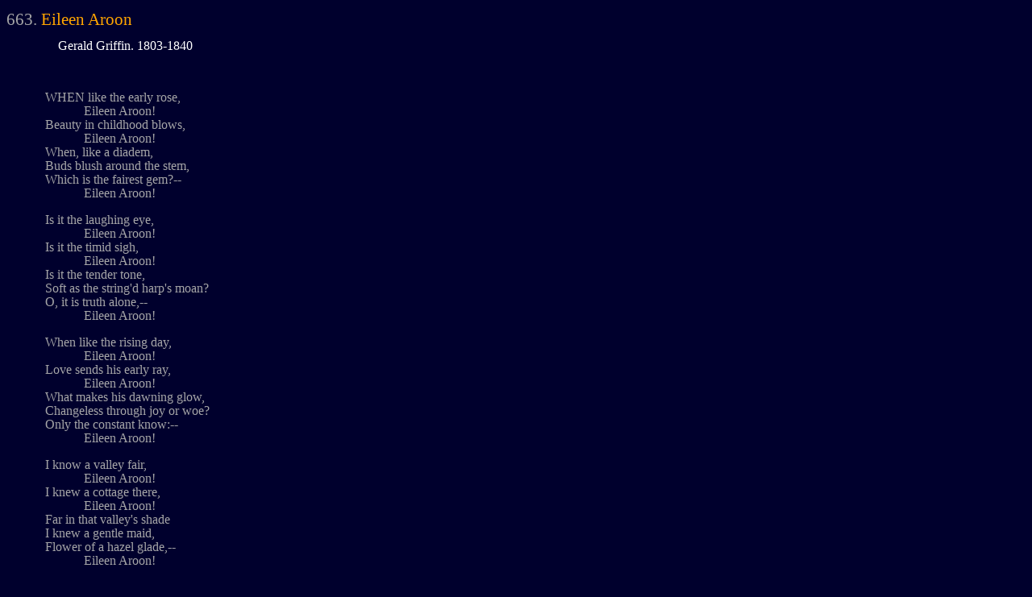

--- FILE ---
content_type: text/html
request_url: http://john.fremlin.org/pgbev/poems/pgbev-663.html
body_size: 948
content:
<!DOCTYPE HTML PUBLIC "-//W3C//DTD HTML 4.0//EN"
   "http://www.w3.org/TR/REC-html40/strict.dtd">

<HTML lang=en>
	<HEAD>
		<LINK rel="STYLESHEET" href="poem.css" type="text/css">
		<TITLE>Eileen Aroon</TITLE>
	</HEAD>
	<BODY>
		<H1><SPAN id=index>663.</SPAN> Eileen Aroon</H1>
		<H2>Gerald Griffin. 1803-1840</H2>

		<DIV class=text><BR>
<P>
WHEN like the early rose,<BR>
&nbsp;&nbsp;&nbsp;&nbsp;&nbsp;&nbsp;&nbsp;&nbsp;&nbsp;&nbsp;&nbsp;&nbsp;Eileen Aroon!<BR>
Beauty in childhood blows,<BR>
&nbsp;&nbsp;&nbsp;&nbsp;&nbsp;&nbsp;&nbsp;&nbsp;&nbsp;&nbsp;&nbsp;&nbsp;Eileen Aroon!<BR>
When, like a diadem,<BR>
Buds blush around the stem,<BR>
Which is the fairest gem?--<BR>
&nbsp;&nbsp;&nbsp;&nbsp;&nbsp;&nbsp;&nbsp;&nbsp;&nbsp;&nbsp;&nbsp;&nbsp;Eileen Aroon!<BR>
<P>
Is it the laughing eye,<BR>
&nbsp;&nbsp;&nbsp;&nbsp;&nbsp;&nbsp;&nbsp;&nbsp;&nbsp;&nbsp;&nbsp;&nbsp;Eileen Aroon!<BR>
Is it the timid sigh,<BR>
&nbsp;&nbsp;&nbsp;&nbsp;&nbsp;&nbsp;&nbsp;&nbsp;&nbsp;&nbsp;&nbsp;&nbsp;Eileen Aroon!<BR>
Is it the tender tone,<BR>
Soft as the string'd harp's moan?<BR>
O, it is truth alone,--<BR>
&nbsp;&nbsp;&nbsp;&nbsp;&nbsp;&nbsp;&nbsp;&nbsp;&nbsp;&nbsp;&nbsp;&nbsp;Eileen Aroon!<BR>
<P>
When like the rising day,<BR>
&nbsp;&nbsp;&nbsp;&nbsp;&nbsp;&nbsp;&nbsp;&nbsp;&nbsp;&nbsp;&nbsp;&nbsp;Eileen Aroon!<BR>
Love sends his early ray,<BR>
&nbsp;&nbsp;&nbsp;&nbsp;&nbsp;&nbsp;&nbsp;&nbsp;&nbsp;&nbsp;&nbsp;&nbsp;Eileen Aroon!<BR>
What makes his dawning glow,<BR>
Changeless through joy or woe?<BR>
Only the constant know:--<BR>
&nbsp;&nbsp;&nbsp;&nbsp;&nbsp;&nbsp;&nbsp;&nbsp;&nbsp;&nbsp;&nbsp;&nbsp;Eileen Aroon!<BR>
<P>
I know a valley fair,<BR>
&nbsp;&nbsp;&nbsp;&nbsp;&nbsp;&nbsp;&nbsp;&nbsp;&nbsp;&nbsp;&nbsp;&nbsp;Eileen Aroon!<BR>
I knew a cottage there,<BR>
&nbsp;&nbsp;&nbsp;&nbsp;&nbsp;&nbsp;&nbsp;&nbsp;&nbsp;&nbsp;&nbsp;&nbsp;Eileen Aroon!<BR>
Far in that valley's shade<BR>
I knew a gentle maid,<BR>
Flower of a hazel glade,--<BR>
&nbsp;&nbsp;&nbsp;&nbsp;&nbsp;&nbsp;&nbsp;&nbsp;&nbsp;&nbsp;&nbsp;&nbsp;Eileen Aroon!<BR>
<P>
Who in the song so sweet?<BR>
&nbsp;&nbsp;&nbsp;&nbsp;&nbsp;&nbsp;&nbsp;&nbsp;&nbsp;&nbsp;&nbsp;&nbsp;Eileen Aroon!<BR>
Who in the dance so fleet?<BR>
&nbsp;&nbsp;&nbsp;&nbsp;&nbsp;&nbsp;&nbsp;&nbsp;&nbsp;&nbsp;&nbsp;&nbsp;Eileen Aroon!<BR>
Dear were her charms to me,<BR>
Dearer her laughter free,<BR>
Dearest her constancy,--<BR>
&nbsp;&nbsp;&nbsp;&nbsp;&nbsp;&nbsp;&nbsp;&nbsp;&nbsp;&nbsp;&nbsp;&nbsp;Eileen Aroon!<BR>
<P>
Were she no longer true,<BR>
&nbsp;&nbsp;&nbsp;&nbsp;&nbsp;&nbsp;&nbsp;&nbsp;&nbsp;&nbsp;&nbsp;&nbsp;Eileen Aroon!<BR>
What should her lover do?<BR>
&nbsp;&nbsp;&nbsp;&nbsp;&nbsp;&nbsp;&nbsp;&nbsp;&nbsp;&nbsp;&nbsp;&nbsp;Eileen Aroon!<BR>
Fly with his broken chain<BR>
Far o'er the sounding main,<BR>
Never to love again,--<BR>
&nbsp;&nbsp;&nbsp;&nbsp;&nbsp;&nbsp;&nbsp;&nbsp;&nbsp;&nbsp;&nbsp;&nbsp;Eileen Aroon!<BR>
<P>
Youth must with time decay,<BR>
&nbsp;&nbsp;&nbsp;&nbsp;&nbsp;&nbsp;&nbsp;&nbsp;&nbsp;&nbsp;&nbsp;&nbsp;Eileen Aroon!<BR>
Beauty must fade away,<BR>
&nbsp;&nbsp;&nbsp;&nbsp;&nbsp;&nbsp;&nbsp;&nbsp;&nbsp;&nbsp;&nbsp;&nbsp;Eileen Aroon!<BR>
Castles are sack'd in war,<BR>
Chieftains are scatter'd far,<BR>
Truth is a fixed star,--<BR>
&nbsp;&nbsp;&nbsp;&nbsp;&nbsp;&nbsp;&nbsp;&nbsp;&nbsp;&nbsp;&nbsp;&nbsp;Eileen Aroon!<BR>

		</DIV>
	<DIV class=address><A href="../index.html">The Oxford Book of English Verse, HTML edition</A></DIV>
	</BODY>
</HTML>


--- FILE ---
content_type: text/css
request_url: http://john.fremlin.org/pgbev/poems/poem.css
body_size: 506
content:
BODY 
{ 	
	background-color: rgb(0,0,45);
	color: rgb(165,165,167);
	font-family: "Georgia", serif; 
	font-size: 100%;
}

H1
{ 
	color: orange; 
	font-size: 130%; 
	text-decoration: none; 
	font-weight: normal;
	line-height: 100%;
} 

#extra-title
{
	font-size: 100%;
}


H2, #extra-title 
{
	color: white;
	font-size: 100%;
	font-weight: normal;
	margin-left: 4em;
}

#extra-title
{
	font-size: 77%; 
	/* To allow for 130% enlargement of H1s */

	margin-left: 2.9em;
	margin-top: 1em;
}

#index, #extra-title
{
	color: rgb( 165,165,167 );
}

DIV.text 
{
	text-indent: 0em;
	background-color: rgb(0,0,45);
	margin-left: 3em;
	line-height: 110%;
} 

A:link, A:visited 
{ 
	color: rgb(205,205,195); 
	text-decoration: none; 
}

A:active
{ 
	text-decoration: underline; 
	color: white;
}

DIV.gloss
{
	padding-left: 4em;
	text-indent: 0em; 
	font-size: 90%;
	color: rgb( 152,146,152 );
}

.address
{	
	font-size: 50%;
	color: rgb(40,36,50);
	text-align: right;
	padding-right: 20%;
	padding-top: 4em;
}

DT
{
	margin-left: 4em;
	font-style: italic;

	color: rgb(100,96,100);
	font-weight: normal;
	text-decoration: none;
}

DD
{
	margin-left: 6em;
	font-weight: normal;
}

